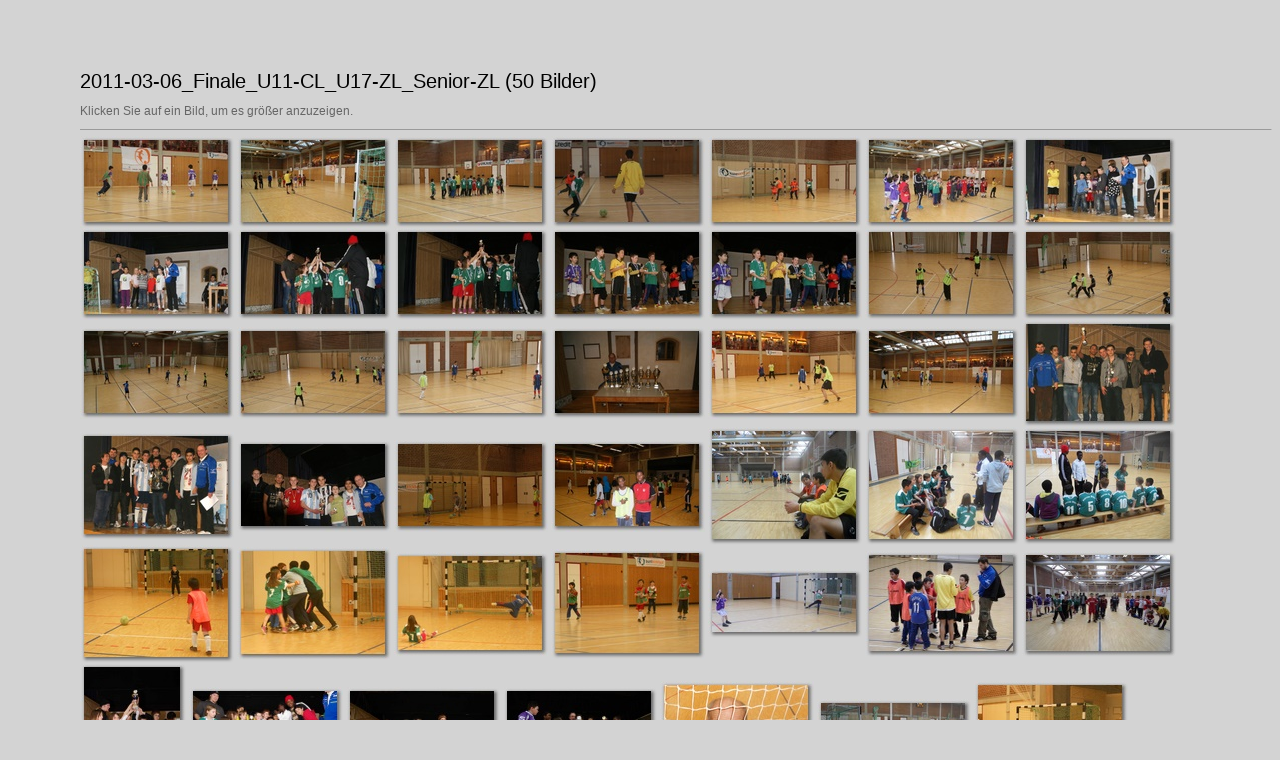

--- FILE ---
content_type: text/html
request_url: http://2004-2010.buntkicktgut.de/fotogalerien/2011-03-06_Finale_U11-CL_U17-ZL_Senior-ZL/index.html
body_size: 7892
content:
<html>
<head>
<meta http-equiv="Content-Type" content="text/html; charset=UTF-8">
<title>2011-03-06_Finale_U11-CL_U17-ZL_Senior-ZL</title>
<link rel="stylesheet" href="style.css" type="text/css">
</head>
<body bgcolor="#FFFFFF" text="#000000">
<span class="textbg">2011-03-06_Finale_U11-CL_U17-ZL_Senior-ZL (50 Bilder)</span><br>
<span class="textsm"></span>
<p class="desc"><p><span class="textreg">Klicken Sie auf ein Bild, um es größer anzuzeigen.</span><br>
<hr size="1">
<a href="target0.html"><img align="center" src="thumbnails/dsc09891.jpg" width="154" height="92" title="dsc09891.jpg" border="0"></a>
<a href="target1.html"><img align="center" src="thumbnails/dsc09905.jpg" width="154" height="92" title="dsc09905.jpg" border="0"></a>
<a href="target2.html"><img align="center" src="thumbnails/dsc09930.jpg" width="154" height="92" title="dsc09930.jpg" border="0"></a>
<a href="target3.html"><img align="center" src="thumbnails/dsc09940.jpg" width="154" height="92" title="dsc09940.jpg" border="0"></a>
<a href="target4.html"><img align="center" src="thumbnails/dsc09963.jpg" width="154" height="92" title="dsc09963.jpg" border="0"></a>
<a href="target5.html"><img align="center" src="thumbnails/dsc09990.jpg" width="154" height="92" title="dsc09990.jpg" border="0"></a>
<a href="target6.html"><img align="center" src="thumbnails/dsc09999.jpg" width="154" height="92" title="dsc09999.jpg" border="0"></a>
<a href="target7.html"><img align="center" src="thumbnails/dsc00002.jpg" width="154" height="92" title="dsc00002.jpg" border="0"></a>
<a href="target8.html"><img align="center" src="thumbnails/dsc00014.jpg" width="154" height="92" title="dsc00014.jpg" border="0"></a>
<a href="target9.html"><img align="center" src="thumbnails/dsc00015.jpg" width="154" height="92" title="dsc00015.jpg" border="0"></a>
<a href="target10.html"><img align="center" src="thumbnails/dsc00028.jpg" width="154" height="92" title="dsc00028.jpg" border="0"></a>
<a href="target11.html"><img align="center" src="thumbnails/dsc00034.jpg" width="154" height="92" title="dsc00034.jpg" border="0"></a>
<a href="target12.html"><img align="center" src="thumbnails/dsc00045.jpg" width="154" height="92" title="dsc00045.jpg" border="0"></a>
<a href="target13.html"><img align="center" src="thumbnails/dsc00052.jpg" width="154" height="92" title="dsc00052.jpg" border="0"></a>
<a href="target14.html"><img align="center" src="thumbnails/dsc00064.jpg" width="154" height="92" title="dsc00064.jpg" border="0"></a>
<a href="target15.html"><img align="center" src="thumbnails/dsc00065.jpg" width="154" height="92" title="dsc00065.jpg" border="0"></a>
<a href="target16.html"><img align="center" src="thumbnails/dsc00073.jpg" width="154" height="92" title="dsc00073.jpg" border="0"></a>
<a href="target17.html"><img align="center" src="thumbnails/dsc00091.jpg" width="154" height="92" title="dsc00091.jpg" border="0"></a>
<a href="target18.html"><img align="center" src="thumbnails/dsc00123.jpg" width="154" height="92" title="dsc00123.jpg" border="0"></a>
<a href="target19.html"><img align="center" src="thumbnails/dsc00166.jpg" width="154" height="92" title="dsc00166.jpg" border="0"></a>
<a href="target20.html"><img align="center" src="thumbnails/dsc00182.jpg" width="154" height="107" title="dsc00182.jpg" border="0"></a>
<a href="target21.html"><img align="center" src="thumbnails/dsc00187.jpg" width="154" height="108" title="dsc00187.jpg" border="0"></a>
<a href="target22.html"><img align="center" src="thumbnails/dsc00199.jpg" width="154" height="92" title="dsc00199.jpg" border="0"></a>
<a href="target23.html"><img align="center" src="thumbnails/dsc00214.jpg" width="154" height="92" title="dsc00214.jpg" border="0"></a>
<a href="target24.html"><img align="center" src="thumbnails/dsc00240.jpg" width="154" height="92" title="dsc00240.jpg" border="0"></a>
<a href="target25.html"><img align="center" src="thumbnails/lc_dscn1104.jpg" width="154" height="118" title="lc_dscn1104.jpg" border="0"></a>
<a href="target26.html"><img align="center" src="thumbnails/lc_dscn1112.jpg" width="154" height="118" title="lc_dscn1112.jpg" border="0"></a>
<a href="target27.html"><img align="center" src="thumbnails/lc_dscn1114.jpg" width="154" height="118" title="lc_dscn1114.jpg" border="0"></a>
<a href="target28.html"><img align="center" src="thumbnails/lc_dscn1122.jpg" width="154" height="118" title="lc_dscn1122.jpg" border="0"></a>
<a href="target29.html"><img align="center" src="thumbnails/lc_dscn1125.jpg" width="154" height="113" title="lc_dscn1125.jpg" border="0"></a>
<a href="target30.html"><img align="center" src="thumbnails/lc_dscn1126.jpg" width="154" height="104" title="lc_dscn1126.jpg" border="0"></a>
<a href="target31.html"><img align="center" src="thumbnails/lc_dscn1132.jpg" width="154" height="110" title="lc_dscn1132.jpg" border="0"></a>
<a href="target32.html"><img align="center" src="thumbnails/lc_dscn1145.jpg" width="154" height="69" title="lc_dscn1145.jpg" border="0"></a>
<a href="target33.html"><img align="center" src="thumbnails/km_das_dream_team_riem_mit_trainer_gernot.jpg" width="154" height="106" title="km_das_dream_team_riem_mit_trainer_gernot.jpg" border="0"></a>
<a href="target34.html"><img align="center" src="thumbnails/km_die_versammelte_u11_championsleague.jpg" width="154" height="106" title="km_die_versammelte_u11_championsleague.jpg" border="0"></a>
<a href="target35.html"><img align="center" src="thumbnails/36.jpg" width="106" height="154" title="36.jpg" border="0"></a>
<a href="target36.html"><img align="center" src="thumbnails/km_gruppenbild_mit_trainerstab_der_harras_boys.jpg" width="154" height="106" title="km_gruppenbild_mit_trainerstab_der_harras_boys.jpg" border="0"></a>
<a href="target37.html"><img align="center" src="thumbnails/km_das_u11_dream_team_giovanni_laura__roberto__chris__nick__darlin_und_viktor.jpg" width="154" height="106" title="km_das_u11_dream_team_giovanni_laura__roberto__chris__nick__darlin_und_viktor.jpg" border="0"></a>
<a href="target38.html"><img align="center" src="thumbnails/39.jpg" width="154" height="106" title="39.jpg" border="0"></a>
<a href="target39.html"><img align="center" src="thumbnails/lc_dscn1162.jpg" width="154" height="118" title="lc_dscn1162.jpg" border="0"></a>
<a href="target40.html"><img align="center" src="thumbnails/41.jpg" width="154" height="82" title="41.jpg" border="0"></a>
<a href="target41.html"><img align="center" src="thumbnails/lc_dscn1179.jpg" width="154" height="118" title="lc_dscn1179.jpg" border="0"></a>
<a href="target42.html"><img align="center" src="thumbnails/lc_premtim_osmani_holt_seinen_gewinn_ab.jpg" width="154" height="118" title="lc_premtim_osmani_holt_seinen_gewinn_ab.jpg" border="0"></a>
<a href="target43.html"><img align="center" src="thumbnails/lc_spartakus_dingolfing.jpg" width="154" height="118" title="lc_spartakus_dingolfing.jpg" border="0"></a>
<a href="target44.html"><img align="center" src="thumbnails/lc_klartext_stars.jpg" width="154" height="118" title="lc_klartext_stars.jpg" border="0"></a>
<a href="target45.html"><img align="center" src="thumbnails/lc_npl_soccer.jpg" width="154" height="118" title="lc_npl_soccer.jpg" border="0"></a>
<a href="target46.html"><img align="center" src="thumbnails/lc_fc_klartext.jpg" width="154" height="118" title="lc_fc_klartext.jpg" border="0"></a>
<a href="target47.html"><img align="center" src="thumbnails/lc_petuelkicker.jpg" width="154" height="118" title="lc_petuelkicker.jpg" border="0"></a>
<a href="target48.html"><img align="center" src="thumbnails/lc_black_banditoz.jpg" width="154" height="118" title="lc_black_banditoz.jpg" border="0"></a>
<a href="target49.html"><img align="center" src="thumbnails/lc_das_dream_team.jpg" width="154" height="118" title="lc_das_dream_team.jpg" border="0"></a>
<map name="Map">
  <area shape="rect" coords="95,1,129,44" href="frameset.htm">
</map>
</body>
</html>
